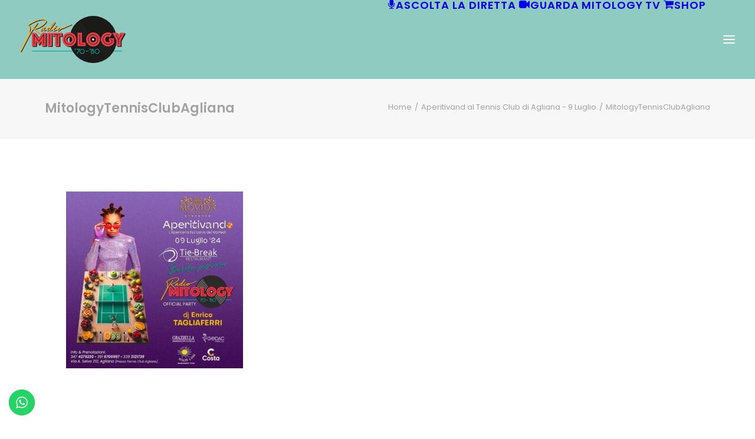

--- FILE ---
content_type: text/css
request_url: https://mitology.it/wp-content/themes/uncode-child/style.css?ver=1297338702
body_size: 449
content:
/*
Theme Name: Uncode Child
Description: Child theme for Uncode theme
Author: Undsgn™
Author URI: http://www.undsgn.com
Template: uncode
Version: 1.0.0
Text Domain: uncode
*/

.balance{text-wrap:balance !important;}

//Dettagli Eventi


.email-container{display:flex;flex-direction:row;align-items:baseline;gap:1.5rem;}
.email{font-size:1.1rem;}

.phone-container, .email-container{display:flex;flex-direction:row;align-items:baseline;gap:1.5rem;}
.telefono{font-size:1.1rem;}

.email-container > *, .phone-container > *{margin-top:0 !important;}

.fa-envelope, .fa-phone{background-color: black;
    border-radius: 0.2em;
    padding: 0.8em;color:white;}
.telefono, .email{font-weight:600;font-size:1.5rem;color:white;}
.provincia{text-decoration:underline;text-decoration-color:#90cbc1;text-decoration-thickness:4px;font-style: italic;font-weight:700;font-size:2rem;color:black;}


//Altre
.balance{text-wrap: balance;}
.padding-shop-btn{padding:30px 42px !important;font-size:5vw;}
.dark-text{color:black !important;}

//Pagina Shop
//Titoli
.heading-shop{-webkit-text-stroke:2px white;}

--- FILE ---
content_type: image/svg+xml
request_url: https://mitology.it/wp-content/uploads/2023/02/Logo-Mitology.svg
body_size: 30575
content:
<?xml version="1.0" encoding="UTF-8"?><svg id="Livello_2" xmlns="http://www.w3.org/2000/svg" viewBox="0 0 502.74 225.08"><defs><style>.cls-1,.cls-2{stroke:#1a1a18;stroke-width:.57px;}.cls-1,.cls-2,.cls-3{stroke-miterlimit:22.93;}.cls-1,.cls-4{fill:#1a1a18;}.cls-5{fill:#fff;}.cls-5,.cls-6,.cls-2,.cls-7,.cls-8,.cls-4,.cls-3{fill-rule:evenodd;}.cls-6{fill:#e84148;}.cls-2,.cls-3{fill:none;}.cls-7{fill:#00ab9f;}.cls-8{fill:#f9b232;}.cls-3{stroke:#fff;stroke-width:.22px;}</style></defs><g id="Livello_1-2"><g><path class="cls-7" d="m59.37,169.88h198.96c.63,0,1.13-.92,1.13-2.05s-.51-2.05-1.13-2.05H59.37c-.63,0-1.13.92-1.13,2.05s.51,2.05,1.13,2.05Z"/><path class="cls-7" d="m393.31,169.88h90.34c1.02,0,1.84-.92,1.84-2.05s-.82-2.05-1.84-2.05h-90.34c-1.02,0-1.84.92-1.84,2.05s.82,2.05,1.84,2.05Z"/><circle class="cls-1" cx="347.26" cy="112.54" r="112.25"/><g><path class="cls-3" d="m248.05,87.56c6.06-24.07,20.66-45.11,41.08-59.21"/><path class="cls-3" d="m256.15,95.87c4.42-24.17,18.26-45.58,38.48-59.54"/><path class="cls-3" d="m265.68,97.61c3.96-21.64,16.35-40.82,34.45-53.32"/><path class="cls-3" d="m275.2,99.35c3.5-19.11,14.44-36.05,30.43-47.09"/><path class="cls-3" d="m289.43,86.14c4.76-10.44,12.27-19.39,21.71-25.91"/><path class="cls-3" d="m294.26,102.84c2.57-14.06,10.63-26.52,22.38-34.64"/><path class="cls-3" d="m303.78,104.58c2.11-11.53,8.72-21.75,18.36-28.42"/></g><g><path class="cls-3" d="m447.62,130.9c-4.88,26.69-20.17,50.35-42.5,65.77"/><path class="cls-3" d="m436.88,134.75c-5.43,21.93-18.68,41.11-37.27,53.95"/><path class="cls-3" d="m424.8,141.17c-5.91,16.03-16.63,29.85-30.69,39.56"/><path class="cls-3" d="m414.52,140.84c-5.41,12.9-14.4,23.97-25.91,31.92"/><path class="cls-3" d="m404.79,138.91c-4.77,10.42-12.26,19.37-21.69,25.88"/><path class="cls-3" d="m396.65,133.37c-3.99,9.48-10.59,17.61-19.05,23.45"/><path class="cls-3" d="m390.46,120.44c-2.11,11.53-8.72,21.75-18.36,28.42"/></g><path class="cls-2" d="m329.47,86.78c14.23-9.83,33.73-6.26,43.55,7.97,9.83,14.23,6.26,33.73-7.97,43.55-14.23,9.83-33.73,6.26-43.55-7.97-9.83-14.23-6.26-33.73,7.97-43.55Z"/><path class="cls-5" d="m344.52,108.56c2.2-1.52,5.21-.97,6.72,1.23,1.52,2.2.97,5.21-1.23,6.72-2.2,1.52-5.21.97-6.72-1.23-1.52-2.2-.97-5.21,1.23-6.72Z"/><g><g><path class="cls-4" d="m171.36,54.15c.27.07.52.1.76.1,1.04,0,1.86-.55,2.63-1.06l1.85-1.47c.27-.27.4-.63.37-1.01-.06-.64-.58-1.14-.74-1.23-.6-.6-2.09-1.04-2.96-.31l-.72.63-.7.53-.47.28-.12.09-.17.12-.24.11c-.54.4-.85.77-.98,1.16l-.04.21c0,.91.82,1.71,1.53,1.86Z"/><g><path class="cls-4" d="m84.11,41.03l1.45-2.24c.17-.34.32-.56.62-.88l.05-.07.06-.03c.38-.25.6-.63.61-1.06.01-.49-.25-1-.65-1.3-.75-.62-1.79-.77-2.59-.37-.61.31-1.01.83-1.37,1.29l-2.34,3.49c-.6.89-1.23,1.82-1.89,2.68-1.81,2.35-3.58,4.74-5.36,7.15-1.01,1.36-2.03,2.73-3.05,4.11l-1.79,2.41c-5.3,7.13-10.77,14.51-15.72,22.1l-2.93,4.71c.11-1.13.25-2.72.44-5.03l.76-5.39c.68-5.02.92-9.05.76-12.68-.24-4.68-1.34-8.26-3.34-10.93-.87-1.18-1.88-2.13-3.06-2.87,9.89-6.54,19.16-11.75,28.32-15.9,5.48-2.49,10.85-4.51,15.96-6.01,2.71-.75,5.47-1.41,8.17-1.97,2.71-.5,5.21-.86,7.85-1.12l3.94-.19h3.25c.17.05.35.07.53.09.72,0,1.53,0,2.21.17.15.04.32.03.47.06l.13.02.12.03c.14.02.26.04.38.04l1.36.39.47.19.17.04c.09.06.19.09.29.1l.3.13c.13.05.29.12.34.16l.17.12.51.25c.11.16.3.28.51.29l1.06.84.69.9.18.22.41.82.07.18c0,.16.06.32.18.44,0,.07.01.17.02.34.08.41.08.84.08,1.38v.61c-.06.1-.09.22-.09.34,0,.31-.09.68-.22.94l-.05.16c-.08.38-.24.71-.42,1.06l-.28.57-.04.08h0s-.02.03-.02.03c-.1.1-.16.22-.18.34l-.07.15c-.45.8-1.02,1.55-1.61,2.3-1.16,1.49-2.59,2.98-4.39,4.57-.59.59-1.1,1-2.02,1.74-.64.52-1.47,1.19-2.64,2.17-3.39,2.56-7.04,5.26-10.81,7.62-4.18,2.58-8.98,4.98-13.88,6.94-6.02,2.39-11.95,4.23-18.1,5.63h0c2.33-3.21,4.69-6.42,7.01-9.56,2.13-2.89,4.27-5.79,6.38-8.7.89-1.25,1.74-2.55,2.66-4.08h0Zm21.81,50.74l-.24-.33c-.97-1.06-2.05-2.04-3.14-2.86l-.29-.28-.08-.1-.2-.16c-.37-.27-.7-.57-1.03-.87-.2-.18-.41-.36-.61-.53l-3.58-2.92c-2.37-1.99-4.77-3.91-7.09-5.77-.74-.6-1.51-1.19-2.28-1.78-1.26-.97-2.57-1.97-3.75-3.03-.64-.55-1.26-1.12-1.86-1.68-.65-.6-1.28-1.19-1.91-1.72-1.5-1.31-3.05-2.67-4.65-3.7-.13-.1-.26-.2-.39-.3,9.84-2.66,18.32-6.05,25.91-10.35,3.78-2.15,7.67-4.73,11.88-7.89,3.3-2.55,6.75-5.32,9.61-8.38,3.6-3.73,5.39-7.21,5.47-10.64h0c0-3.78-2.5-7.21-6.7-9.2-1.82-.86-3.7-1.33-5.15-1.65-1.86-.39-3.79-.38-5.7-.39-5.17-.09-10.76.49-16.58,1.71-10.3,2.21-21.05,6.34-32.85,12.62-6.98,3.62-14.31,8.02-21.81,13.09-.67.48-.7,1.07-.65,1.37.12.89,1.08,1.57,1.72,1.82h0s1.98.87,1.98.87l.02.02.16.12.12.1.82.56.91,1.07.05.12c.03.12.09.24.18.33l.1.08.19.37c.37.6.62,1.27.86,1.93l.12.32.05.11c0,.17.06.35.15.49h0s.04.21.04.21l.05.24c.16.39.24.79.25,1.3.18.91.28,1.84.37,2.77.18,1.94.09,4.03,0,6.05-.1,1.97-.38,3.99-.68,6.13-.25,1.76-.5,3.58-.64,5.38-.17,2.08-.27,3.67-.36,5.02-.15,2.33-.26,4.01-.58,6.37-.46,3.41-18.39,37.36-30.25,59.84-11.05,20.94-11.43,21.76-11.38,22.24l.03.2c.09.58.21,1.3.5,1.78.43.86,1.17,1.19,1.66,1.35.25.1.58.16.93.16.6,0,1.24-.18,1.62-.66.99-1.34,15.19-28.5,32.25-61.18,7.06-13.53,12.64-24.22,13.11-25.02,1.07-1.94,2.25-3.81,3.38-5.54,2.54-4.05,5.42-8.17,8.2-12.16.89-1.26,1.79-2.53,2.7-3.8.02.13.06.27.11.4.21,1.15,1.55,1.75,2.43,1.87h.07s.47.16.47.16h.01s.13.08.13.08l1.19.55.28.1.18.1,1.15.88c1.68,1.21,3.3,2.64,4.83,3.99,1.43,1.43,2.97,2.78,4.58,4.01l6.99,5.67c.71.58,1.43,1.15,2.14,1.71,1.26,1,2.5,1.98,3.71,3.01l2.79,2.32.24.22c.14.12.26.23.34.35l.25.22c.11.06.42.28.52.37l1.04.95.08.06c.08.12.19.21.34.26l.03.03.15.17c.15.18.34.39.51.49.17.17.27.28.31.41l.03.07c-.05.27-.03.58.05.92l.05.13c.53,1.07,1.98,1.59,3.02,1.49.31-.04,1.36-.22,1.88-1.01.26-.39.32-.85.18-1.3-.19-.77-.62-1.36-1.04-1.93Z"/><path class="cls-4" d="m115.14,59.82l-1.53,1.38-5.49,5.87c-.94,1.04-1.84,1.92-2.81,2.71-.56.56-1.12.96-1.86,1.38.02-.34.12-.74.29-1.2.52-1.64,1.66-2.97,2.82-4.32,1.06-1.33,2.41-2.51,3.56-3.47,1.38-.98,2.7-1.75,4.03-2.34l.14-.04.09-.05.24-.05h.13c.1.04.23.1.4.13h0Zm17.72,11.69l-.21.06.02-.24.02-.16v-.35c.04-.1.08-.24.09-.4.08-.33.17-.65.34-1,.27-.71.63-1.44,1.09-2.17.89-1.52,1.89-2.9,3.17-4.37.27-.34.55-.68.85-1.02.27-.24.54-.47.81-.71l.61-.53c.17-.14.27-.33.32-.54.15-.14.28-.27.44-.41.25-.21.47-.32.67-.38.28.41.9.58,1.96.37-.63,1.5-1.21,3.05-1.57,4.63-.69.7-1.4,1.4-2.12,2.08-2.33,2.33-4.24,4.01-6.47,5.13h0Zm16.7-16.26l.16-.32c.36-.73.73-1.37,1.12-1.97.66-1.22,1.31-2.35,1.96-3.46,2.49-4.03,5.24-7.78,8.17-11.17.91-1.1,1.95-2.23,2.88-3.18.18-.12.33-.26.48-.41.09-.09.17-.18.38-.33l.1-.1c-.08.19-.17.38-.3.62-.24.56-.56,1.15-1.09,1.99-.23.37-.46.72-.7,1.06-.24.36-.48.72-.68,1.05-.81,1.01-1.58,2.08-2.2,3.06-3.17,4.66-6.81,9.05-10.29,13.16h0Zm42.56,8.41l-.02.03c-.13.15-.26.31-.41.5-.68.96-1.48,1.88-2.26,2.78-.28.32-.55.64-.79.92-1.22,1.22-2.19,2.19-3.65,2.93l-.32.19-.11.04-.11.06c-.14.02-.26.05-.35.09h-.11v-.58c0-.26.09-.55.17-.83.04-.12.07-.23.09-.33.47-1.79,1.45-3.63,3-5.62,1.31-1.69,2.65-3.1,4.09-4.31h.06c-.11.51-.11,1.03-.11,1.45,0,1.07.27,1.96.83,2.68h0Zm55.54-21.18c-.6-.8-2.14-1.29-3.05-.68-.5.38-1.06.67-1.65.98-.24.13-.48.26-.67.36l-38.31,16.28c-1.64.64-3.55,1.35-5.62,1.85.38-1.26.48-2.62-.41-3.87-.95-1.42-2.82-1.88-4.38-1.04-.41.26-.8.61-1.13,1-.11-.22-.27-.42-.49-.58-.62-.49-1.73-.78-2.62-.34-.86.5-1.69,1.12-2.5,1.81-.17,0-.34.02-.49.06-1.34.67-2.51,1.4-4.03,2.49-.31.2-.64.4-.97.6-.79.48-1.61.97-2.23,1.48l-5.48,3.4-.11.09c-.05.05-.27.16-.39.23-.16.09-.33.18-.44.25-1.13.7-2.54,1.46-3.44,1.86l-1.83.92c-.51.19-1.02.4-1.54.62-1.01.42-1.97.82-2.93,1.06l-.91.23c.03-.13.06-.26.09-.39.27-1.08.84-2.2,1.38-3.2.29-.66.82-1.69,1.65-2.84,1.05-1.62,2.4-3.23,4.24-5.07l.99-.91.38-.28.07-.06.57-.57c.1-.1.17-.23.18-.38.1-.77-.17-1.37-.52-1.75-.05-.12-.14-.23-.26-.3-.62-.37-1.52-.43-2.22-.06l-1.76,1.28-1.41,1.31c-.27.24-.5.51-.75.77l-1.01.8c-.64.48-1.28.99-1.93,1.51-.51.41-1.03.82-1.56,1.23-2.11,1.6-5.29,3.94-8.64,5.82-1.33.82-2.58,1.4-3.74,1.73-.25.09-.5.17-.83.25h-.09c-.15-.02-.31.01-.44.09h-.56l-.13-.06-.07-.08-.15-.25-.11-.21-.07-.15-.04-.22-.08-.16-.07-.2v-2.14c.09-.26.09-.49.09-.59.03-.17.06-.33.09-.5,2.21-2.28,4.3-4.69,6.28-7.03,5.63-6.57,10.37-12.7,14.5-18.77.95-1.42,1.92-2.96,2.6-4.62.83-1.82.83-3.26.03-4.24-.94-1.29-2.73-1.53-4.13-1.18-1.24.41-2.25,1.21-3.14,2.01-2.32,1.93-4.33,4.42-6.14,6.8-1.66,2.05-3.23,4.32-4.56,6.27-1.05,1.53-2.02,3.17-2.95,4.77-1.4,2.4-2.52,4.52-3.42,6.47l-.07-.07c-1.04-1.01-3.46-.7-4.53-.24-1.04.46-1.96,1.12-2.78,1.82-.26.05-.52.13-.78.28l-.11.08-1.01.89c-3.64,3.22-7.07,6.26-11.24,8.46l-.98.52c-1.54.82-2.88,1.53-4.38,1.98-.87.26-1.65.14-2.06-.32-.32-.35-.38-.85-.16-1.43l.29-.96c.28-1.04.88-2.3,1.39-3.33.1-.25.29-.53.48-.83.11-.17.22-.33.31-.48,1.26-1.91,1.79-2.5,2.27-3.01.21-.22.4-.43.62-.72l.14-.18c.07-.07.17-.17.25-.3.18-.2.6-.7.6-1.24,0-.71-.56-1.37-1.46-1.71-.83-.31-1.92-.33-2.56.4-.3.45-.69.87-1.1,1.33l-.11.12c-.44-.73-1.38-1.14-2.04-1.35-.95-.11-2.05.14-2.65.31-2.14.71-3.78,1.52-5.18,2.54-1.92,1.37-3.66,3.05-5.4,5.23-1.31,1.78-2.8,3.8-2.9,6.35,0,1.37.55,2.63,1.51,3.36.78.54,1.65.81,2.53.81.58,0,1.17-.12,1.75-.36,1.15-.42,2.06-.94,2.8-1.59.62-.43,1.19-1.04,1.74-1.62.35-.37.7-.74,1.15-1.15.46-.42.91-.82,1.34-1.24-.01.91.19,1.67.61,2.3,1.62,2.75,5.48,2.59,7.11,2.38,1.55-.31,2.99-.95,6.7-2.99.89-.48,1.53-.9,2.4-1.48l.25-.16c-.59,1.72-.46,3.34.4,4.59.76.98,2.14,1.39,3.31,1.39.14,0,.27,0,.4-.02,2.48-.3,4.7-2.17,6.49-3.68l.17-.14c.47-.39.94-.79,1.4-1.19.24.86.7,1.67,1.32,2.29,1.13,1.13,2.58,1.7,4.37,1.7h0c1.59-.12,3.05-.6,3.98-.99,1.64-.68,3.09-1.45,4.51-2.4.99-.56,2-1.2,3.02-1.87-.25.61-.48,1.25-.65,1.89-.25.86-.2,1.86.14,2.64.77,1.49,2.17,2,3.74,2,2.48,0,5.37-1.26,6.79-1.87,1.24-.48,2.95-1.33,4.13-1.92,3.04-1.59,5.53-3.07,8.05-4.7-.32.77-.59,1.52-.76,2.27-.25,1.01-.28,1.91-.1,2.65.21,1.04.82,1.88,1.82,2.51.74.44,1.58.66,2.51.66s2.01-.24,3.16-.7c1.89-.74,3.44-2.24,4.59-3.47,1.01-1.1,1.98-2.26,2.94-3.51.51-.6.95-1.2,1.38-1.79.59-.06,1.2-.17,1.74-.26.44-.08.84-.15,1.25-.19,2.04-.43,4.14-1.1,6.63-2.11.39-.16,39.61-16.7,41.52-18.29.62-.51.72-1.24.26-1.85Z"/></g></g><g><path class="cls-8" d="m168.89,51.56c.27.07.52.1.76.1,1.04,0,1.86-.55,2.63-1.06l1.85-1.47c.27-.27.4-.63.37-1.01-.06-.64-.58-1.14-.74-1.23-.6-.6-2.09-1.04-2.96-.31l-.72.63-.7.53-.47.28-.12.09-.17.12-.24.11c-.54.4-.85.77-.98,1.16l-.04.21c0,.91.82,1.72,1.53,1.86Z"/><g><path class="cls-8" d="m81.64,38.44l1.45-2.24c.17-.34.32-.56.62-.88l.05-.07.06-.03c.38-.25.6-.63.61-1.06.01-.49-.25-1-.65-1.3-.75-.62-1.79-.76-2.59-.37-.61.31-1.01.83-1.37,1.28l-2.34,3.49c-.6.89-1.23,1.82-1.89,2.68-1.81,2.35-3.58,4.74-5.36,7.14-1.01,1.37-2.03,2.73-3.05,4.11l-1.79,2.41c-5.3,7.13-10.77,14.51-15.72,22.1l-2.93,4.71c.11-1.13.25-2.72.44-5.03l.76-5.39c.68-5.02.92-9.05.76-12.68-.24-4.68-1.33-8.26-3.34-10.93-.87-1.18-1.88-2.13-3.06-2.87,9.89-6.54,19.16-11.75,28.31-15.9,5.48-2.49,10.85-4.51,15.96-6.01,2.71-.75,5.46-1.41,8.17-1.97,2.71-.5,5.21-.86,7.85-1.12l3.94-.19h3.25c.17.05.35.07.53.09.72,0,1.53,0,2.21.17.15.04.32.03.47.06l.13.02.12.03c.14.02.26.04.38.04l1.36.39.47.19.17.04c.09.06.19.09.29.1l.3.13c.12.05.29.12.34.16l.17.12.51.25c.11.16.29.28.51.29l1.06.84.69.9.18.22.41.82.07.18c0,.16.06.32.18.44,0,.06.01.17.02.34.08.41.08.84.08,1.39v.61c-.06.1-.09.22-.09.34,0,.31-.09.68-.22.94l-.05.16c-.08.38-.24.71-.42,1.06l-.28.57-.04.08h0s-.02.03-.02.03c-.1.1-.16.22-.18.34l-.07.15c-.45.8-1.02,1.55-1.61,2.3-1.16,1.49-2.59,2.98-4.39,4.57-.59.59-1.1,1-2.02,1.74-.64.52-1.47,1.19-2.64,2.17-3.39,2.56-7.04,5.26-10.81,7.62-4.18,2.58-8.98,4.98-13.88,6.94-6.02,2.39-11.95,4.23-18.1,5.63h0c2.33-3.21,4.69-6.42,7.01-9.56,2.13-2.89,4.27-5.79,6.38-8.7.89-1.25,1.74-2.55,2.66-4.08h0Zm21.81,50.74l-.24-.33c-.97-1.06-2.05-2.04-3.14-2.86l-.29-.28-.08-.1-.2-.16c-.37-.27-.7-.57-1.03-.87-.2-.18-.41-.36-.61-.53l-3.58-2.92c-2.37-1.99-4.77-3.91-7.09-5.77-.74-.6-1.51-1.19-2.28-1.78-1.26-.97-2.57-1.97-3.75-3.03-.64-.55-1.26-1.12-1.86-1.68-.65-.6-1.28-1.19-1.91-1.72-1.5-1.31-3.05-2.67-4.65-3.7-.13-.1-.26-.2-.39-.3,9.84-2.66,18.32-6.06,25.91-10.35,3.78-2.15,7.67-4.73,11.88-7.89,3.3-2.54,6.75-5.32,9.61-8.37,3.6-3.73,5.39-7.21,5.47-10.64v-.02c0-3.77-2.5-7.2-6.7-9.18-1.82-.86-3.7-1.33-5.15-1.65-1.86-.39-3.79-.38-5.7-.39-5.17-.09-10.76.49-16.58,1.72-10.3,2.21-21.05,6.34-32.85,12.62-6.98,3.62-14.31,8.02-21.81,13.09-.67.48-.7,1.07-.66,1.37.12.89,1.08,1.57,1.72,1.82h0s1.98.87,1.98.87l.02.02.16.12.12.1.82.56.91,1.07.05.12c.03.12.09.24.18.33l.1.08.19.37c.37.6.62,1.27.86,1.93l.12.32.05.11c0,.17.06.35.15.49h0s.04.21.04.21l.05.24c.16.39.24.79.25,1.3.18.91.28,1.84.37,2.77.18,1.94.09,4.03,0,6.05-.1,1.97-.38,3.99-.68,6.13-.25,1.76-.5,3.58-.64,5.38-.17,2.08-.27,3.67-.36,5.02-.15,2.33-.26,4.01-.58,6.37-.46,3.41-18.39,37.37-30.25,59.84C.33,166.01-.05,166.83,0,167.3l.03.2c.09.58.21,1.3.5,1.78.43.86,1.17,1.19,1.66,1.35.25.1.58.16.93.16.6,0,1.24-.18,1.62-.66.99-1.34,15.19-28.5,32.25-61.18,7.06-13.53,12.64-24.22,13.11-25.02,1.07-1.94,2.25-3.81,3.38-5.54,2.54-4.05,5.42-8.17,8.2-12.16.89-1.26,1.79-2.53,2.7-3.8.02.13.06.27.11.4.21,1.15,1.55,1.75,2.43,1.87h.07s.47.16.47.16h.01s.13.08.13.08l1.19.55.28.1.18.1,1.15.88c1.68,1.21,3.3,2.64,4.83,4,1.43,1.43,2.97,2.78,4.58,4.01l6.99,5.67c.71.58,1.43,1.15,2.14,1.71,1.26,1,2.5,1.98,3.71,3.01l2.79,2.32.24.22c.14.12.26.23.34.35l.25.22c.11.06.42.28.52.37l1.04.94.08.06c.08.12.19.21.34.26l.03.04.15.17c.15.18.34.4.51.49.17.17.27.28.31.41l.03.07c-.05.27-.03.58.05.92l.05.13c.53,1.07,1.98,1.6,3.02,1.49.31-.04,1.36-.22,1.88-1.01.26-.39.32-.85.18-1.3-.19-.77-.62-1.36-1.04-1.93Z"/><path class="cls-8" d="m112.67,57.23l-1.53,1.38-5.49,5.87c-.94,1.05-1.84,1.92-2.81,2.72-.56.56-1.12.96-1.86,1.38.02-.34.12-.74.29-1.2.52-1.64,1.66-2.97,2.82-4.32,1.06-1.33,2.41-2.51,3.56-3.47,1.38-.98,2.7-1.75,4.03-2.34l.14-.04.09-.05.24-.05h.13c.1.04.23.1.4.13h0Zm17.72,11.69l-.21.06.02-.24.02-.16v-.35c.04-.1.08-.24.09-.4.08-.33.17-.65.34-1,.27-.71.63-1.44,1.09-2.17.9-1.52,1.89-2.9,3.17-4.38.27-.34.55-.68.85-1.02.27-.24.54-.47.81-.71l.61-.53c.17-.14.27-.33.32-.54.15-.14.28-.27.44-.41.25-.21.47-.32.67-.38.28.41.9.58,1.96.37-.63,1.5-1.21,3.05-1.57,4.63-.69.7-1.4,1.4-2.12,2.08-2.33,2.33-4.24,4.01-6.47,5.13h0Zm16.7-16.26l.16-.32c.36-.73.73-1.37,1.12-1.97.66-1.22,1.31-2.35,1.96-3.46,2.49-4.03,5.24-7.78,8.16-11.17.91-1.1,1.95-2.23,2.88-3.18.18-.12.33-.26.48-.41.09-.09.17-.18.38-.33l.1-.1c-.08.19-.17.38-.3.62-.24.56-.56,1.15-1.09,1.99-.23.37-.46.72-.7,1.06-.24.36-.48.72-.68,1.05-.81,1.02-1.58,2.08-2.2,3.06-3.17,4.65-6.81,9.05-10.29,13.16h0Zm42.56,8.41l-.02.02c-.13.15-.26.31-.41.5-.68.96-1.48,1.88-2.26,2.78-.28.32-.55.64-.79.92-1.22,1.22-2.19,2.19-3.65,2.92l-.32.19-.11.04-.11.06c-.14.02-.26.05-.35.09h-.11v-.58c0-.26.09-.55.17-.83.04-.12.07-.23.09-.33.47-1.79,1.45-3.63,3-5.62,1.31-1.69,2.65-3.1,4.09-4.31h.05c-.11.51-.11,1.03-.11,1.45,0,1.07.27,1.96.83,2.69h0Zm55.54-21.18c-.6-.8-2.14-1.29-3.05-.68-.5.38-1.06.67-1.65.98-.24.13-.48.25-.67.36l-38.31,16.29c-1.64.64-3.55,1.34-5.62,1.85.38-1.26.48-2.62-.41-3.87-.95-1.43-2.82-1.88-4.38-1.04-.41.26-.8.61-1.13,1-.11-.22-.27-.42-.49-.58-.62-.49-1.73-.79-2.62-.34-.86.5-1.69,1.12-2.5,1.81-.17,0-.34.02-.49.06-1.34.67-2.51,1.4-4.03,2.49-.31.2-.64.4-.97.6-.79.48-1.61.97-2.23,1.48l-5.48,3.4-.11.09c-.05.05-.27.16-.39.23-.16.09-.33.17-.44.25-1.13.7-2.54,1.46-3.44,1.86l-1.83.92c-.51.19-1.02.4-1.54.62-1.01.42-1.97.82-2.93,1.06l-.92.23c.03-.13.06-.26.09-.39.27-1.08.84-2.2,1.38-3.2.29-.66.82-1.69,1.65-2.84,1.05-1.62,2.4-3.23,4.24-5.07l.99-.91.38-.29.07-.06.57-.57c.1-.1.17-.23.18-.38.1-.77-.17-1.37-.52-1.75-.05-.12-.14-.23-.26-.3-.62-.37-1.52-.43-2.22-.07l-1.76,1.28-1.41,1.31c-.27.24-.5.51-.75.77l-1,.8c-.64.48-1.28.99-1.93,1.51-.51.41-1.03.82-1.56,1.23-2.11,1.6-5.29,3.94-8.64,5.82-1.33.82-2.58,1.4-3.74,1.73-.25.08-.5.17-.83.25h-.09c-.15-.02-.31.01-.44.09h-.56l-.13-.06-.07-.08-.15-.25-.11-.21-.07-.15-.04-.22-.08-.17-.07-.2v-2.14c.09-.26.09-.49.09-.59.03-.17.06-.33.09-.5,2.21-2.28,4.3-4.69,6.28-7.03,5.63-6.56,10.37-12.7,14.5-18.77.95-1.42,1.92-2.96,2.6-4.63.83-1.82.83-3.26.03-4.24-.94-1.29-2.73-1.53-4.13-1.18-1.24.41-2.25,1.21-3.14,2.01-2.32,1.93-4.33,4.42-6.13,6.8-1.66,2.06-3.23,4.32-4.56,6.28-1.05,1.53-2.02,3.17-2.95,4.77-1.4,2.4-2.52,4.52-3.42,6.47l-.07-.07c-1.04-1.01-3.46-.7-4.53-.24-1.04.46-1.96,1.12-2.78,1.82-.26.05-.52.13-.78.28l-.11.08-1.01.89c-3.64,3.22-7.07,6.26-11.23,8.46l-.98.52c-1.54.82-2.88,1.53-4.38,1.98-.87.26-1.65.14-2.06-.32-.32-.35-.38-.85-.16-1.43l.29-.96c.28-1.04.88-2.3,1.39-3.33.1-.25.29-.53.48-.83.11-.17.22-.33.31-.48,1.26-1.92,1.79-2.5,2.27-3.01.21-.22.4-.43.62-.72l.14-.18c.07-.07.17-.17.25-.3.18-.2.6-.7.6-1.24,0-.71-.56-1.37-1.46-1.71-.83-.31-1.92-.33-2.55.4-.3.45-.69.87-1.1,1.33l-.11.12c-.44-.73-1.38-1.14-2.05-1.35-.95-.11-2.05.14-2.65.31-2.14.71-3.79,1.52-5.18,2.54-1.92,1.37-3.66,3.05-5.4,5.23-1.31,1.78-2.8,3.8-2.9,6.35,0,1.37.55,2.62,1.51,3.36.78.54,1.65.81,2.53.81.58,0,1.17-.12,1.75-.36,1.15-.42,2.06-.94,2.8-1.59.62-.43,1.19-1.04,1.74-1.62.35-.37.7-.74,1.15-1.15.46-.42.91-.82,1.34-1.24-.01.91.19,1.67.61,2.3,1.62,2.75,5.48,2.59,7.11,2.39,1.55-.31,2.99-.95,6.7-2.99.89-.48,1.53-.9,2.4-1.48l.25-.17c-.59,1.73-.46,3.35.4,4.59.76.98,2.14,1.39,3.31,1.39.14,0,.27,0,.4-.02,2.48-.3,4.7-2.17,6.49-3.68l.17-.15c.47-.39.94-.79,1.4-1.19.24.86.7,1.66,1.32,2.29,1.13,1.13,2.58,1.7,4.37,1.7h0c1.59-.11,3.05-.6,3.98-.99,1.64-.68,3.09-1.45,4.51-2.4.99-.56,2-1.19,3.02-1.87-.26.61-.48,1.25-.66,1.89-.25.86-.2,1.86.14,2.65.77,1.49,2.17,2,3.75,2,2.48,0,5.37-1.26,6.79-1.87,1.24-.48,2.95-1.33,4.13-1.92,3.04-1.59,5.53-3.07,8.05-4.7-.32.77-.59,1.53-.76,2.27-.25,1.01-.28,1.91-.1,2.65.21,1.04.82,1.88,1.82,2.51.74.44,1.58.66,2.51.66s2.01-.24,3.16-.7c1.89-.74,3.44-2.24,4.59-3.47,1.01-1.1,1.98-2.26,2.94-3.51.51-.6.95-1.2,1.38-1.79.59-.06,1.2-.17,1.74-.26.44-.08.84-.15,1.25-.2,2.03-.42,4.14-1.1,6.63-2.11.38-.16,39.61-16.7,41.52-18.29.62-.51.72-1.24.26-1.85Z"/></g></g></g><g><g><path class="cls-7" d="m261.62,160.57v3.29h-1v-3.29c0-.87.24-1.62.72-2.24.48-.62,1.12-1.05,1.92-1.29v.98c-1.1.5-1.64,1.35-1.64,2.55Z"/><path class="cls-7" d="m264.26,157.05v1.61l-.59.27c-.37.17-.63.38-.8.65-.17.26-.25.59-.25,1v4.28h-3v-4.28c0-.53.08-1.04.23-1.52.16-.49.39-.93.7-1.33.31-.39.66-.73,1.07-1.01.4-.27.85-.48,1.35-.63l1.29-.39v1.34Z"/><polygon class="cls-7" points="269.12 158.82 282.88 158.82 272.15 179.62 271.12 179.62 281.43 159.63 269.12 159.63 269.12 158.82"/><polygon class="cls-7" points="279.8 160.63 268.12 160.63 268.12 157.82 284.52 157.82 272.75 180.62 269.48 180.62 279.8 160.63"/><path class="cls-7" d="m303.37,177.46c-.71.72-1.51,1.35-2.39,1.89-.89.54-1.83.95-2.8,1.22-.98.27-1.98.41-3.01.41h-.42c-1.57,0-3.04-.3-4.41-.89-1.36-.59-2.61-1.47-3.74-2.64-1.13-1.17-1.98-2.44-2.55-3.82-.57-1.39-.86-2.87-.86-4.45s.29-3.06.87-4.45c.58-1.38,1.44-2.64,2.59-3.79,1.15-1.16,2.42-2.02,3.81-2.61,1.39-.58,2.9-.87,4.51-.87s3.12.29,4.51.87c1.39.58,2.66,1.44,3.81,2.59h0c1.15,1.16,2.02,2.43,2.59,3.81.58,1.4.87,2.9.87,4.51,0,1.02-.13,2.02-.39,2.98-.26.96-.65,1.9-1.16,2.8-.51.89-1.12,1.71-1.84,2.43h0Zm-5.02.06c1.04-.44,2-1.09,2.87-1.97.88-.88,1.53-1.84,1.96-2.89.43-1.04.65-2.19.65-3.43s-.22-2.38-.65-3.43c-.43-1.05-1.09-2.02-1.96-2.9-.88-.89-1.84-1.55-2.88-1.99-1.03-.43-2.16-.65-3.39-.65s-2.36.22-3.39.65c-1.04.44-1.99,1.1-2.86,1.98-.87.88-1.53,1.85-1.96,2.9-.43,1.05-.64,2.19-.64,3.43s.21,2.38.64,3.43c.43,1.05,1.08,2.01,1.95,2.89.87.88,1.83,1.54,2.86,1.97h0c1.04.43,2.17.65,3.39.65s2.36-.22,3.4-.65Z"/></g><polygon class="cls-7" points="314.51 167 324.16 167 324.16 169.86 313.51 169.86 313.51 167 314.51 167"/><g><path class="cls-7" d="m334.04,160.57v3.29h-1v-3.29c0-.87.24-1.62.72-2.24.48-.62,1.12-1.05,1.92-1.29v.98c-1.1.5-1.64,1.35-1.64,2.55Z"/><path class="cls-7" d="m336.67,157.05v1.61l-.59.27c-.37.17-.63.38-.8.65-.17.26-.25.59-.25,1v4.28h-3v-4.28c0-.53.08-1.04.23-1.52.16-.49.39-.93.7-1.33.31-.4.67-.73,1.07-1.01.4-.27.85-.48,1.35-.63l1.29-.39v1.34Z"/><path class="cls-7" d="m346.17,157.87c.63.25,1.2.63,1.72,1.12.52.5.91,1.06,1.18,1.68.26.62.4,1.29.4,2.01,0,.47-.07.92-.2,1.38-.13.44-.32.87-.57,1.27-.15.25-.33.48-.52.7.21.11.42.24.62.37.71.47,1.34,1.07,1.9,1.81.55.73.97,1.49,1.24,2.28.28.81.42,1.65.42,2.52,0,1.09-.2,2.12-.6,3.07-.4.95-.99,1.81-1.77,2.59-.78.78-1.65,1.36-2.61,1.76-.96.39-1.99.59-3.09.59s-2.13-.2-3.09-.6c-.96-.4-1.83-.99-2.62-1.77-.79-.78-1.38-1.65-1.78-2.59-.4-.95-.6-1.97-.6-3.05,0-.85.14-1.67.41-2.46.27-.77.67-1.52,1.2-2.23h0c.53-.71,1.14-1.3,1.83-1.78.2-.14.4-.27.61-.39-.21-.23-.4-.47-.57-.75-.27-.42-.48-.86-.62-1.31-.14-.46-.21-.93-.21-1.41,0-.71.13-1.38.4-2.01.26-.62.65-1.19,1.16-1.68h0c.51-.5,1.08-.88,1.71-1.13.63-.25,1.31-.38,2.03-.38s1.4.13,2.03.38h0Zm.23,3.91c-.12-.27-.3-.54-.56-.79-.25-.25-.52-.44-.8-.55-.27-.11-.57-.17-.9-.17s-.63.06-.89.17c-.28.12-.54.3-.79.55h0c-.25.25-.43.51-.55.78-.11.27-.17.56-.17.89s.06.62.17.88c.12.28.3.54.55.78h0c.25.25.51.44.79.55.27.11.57.17.9.17s.63-.06.9-.17c.28-.12.55-.3.8-.55.25-.25.44-.51.56-.79.11-.26.17-.56.17-.88s-.06-.62-.17-.88h0Zm-4.05,6.43c-.61.26-1.17.65-1.69,1.17-1.03,1.04-1.54,2.26-1.54,3.66,0,.71.13,1.36.38,1.96.25.61.64,1.16,1.15,1.67.51.51,1.07.9,1.68,1.15.6.25,1.26.38,1.97.38s1.36-.13,1.96-.38c.6-.25,1.16-.64,1.67-1.15.51-.51.89-1.07,1.14-1.68.25-.6.37-1.26.37-1.97s-.12-1.38-.37-1.98c-.25-.6-.63-1.17-1.14-1.69-.51-.52-1.06-.9-1.66-1.16h0c-.59-.25-1.24-.38-1.95-.38s-1.36.13-1.96.38Z"/><path class="cls-7" d="m374.49,177.46c-.71.72-1.51,1.35-2.4,1.89-.89.54-1.83.95-2.8,1.22-.98.27-1.98.41-3.01.41h-.42c-1.57,0-3.04-.3-4.41-.89-1.36-.59-2.61-1.47-3.74-2.64-1.13-1.17-1.98-2.44-2.55-3.82-.57-1.39-.86-2.87-.86-4.45s.29-3.06.87-4.45c.58-1.38,1.44-2.64,2.59-3.79,1.15-1.16,2.42-2.02,3.81-2.61,1.39-.58,2.9-.87,4.51-.87s3.12.29,4.51.87c1.39.58,2.66,1.44,3.81,2.59,1.15,1.15,2.01,2.42,2.59,3.81.58,1.4.87,2.9.87,4.51,0,1.02-.13,2.02-.39,2.98-.26.96-.65,1.9-1.16,2.8-.51.89-1.12,1.71-1.84,2.43h0Zm-5.02.06c1.04-.44,2-1.09,2.87-1.97.88-.88,1.53-1.84,1.96-2.89.43-1.04.65-2.19.65-3.43s-.22-2.38-.65-3.43c-.43-1.05-1.09-2.02-1.96-2.9-.88-.89-1.84-1.55-2.88-1.99-1.03-.43-2.16-.65-3.39-.65s-2.36.22-3.39.65c-1.04.44-1.99,1.1-2.86,1.98-.87.88-1.53,1.85-1.96,2.9-.43,1.05-.64,2.19-.64,3.43s.22,2.38.64,3.43c.43,1.05,1.08,2.01,1.95,2.89.87.88,1.83,1.54,2.86,1.97h0c1.04.43,2.17.65,3.39.65s2.36-.22,3.4-.65Z"/></g></g><path class="cls-4" d="m60.47,83.77h16.83l16.64,24.47,16.56-24.47h16.8v63.76h-20.35v-22.95l-13.01,19.13-13.09-19.13v22.95h-20.38v-63.76h0Zm73.52,0h21.63v63.76h-21.63v-63.76h0Zm36.72,16.72h-11.76v-16.72h44.55v16.72h-11.76v47.04h-21.03v-47.04h0Zm34.71,15.2c0-4.58.87-8.92,2.63-13.01,1.76-4.06,4.15-7.61,7.18-10.65,3.01-3.01,6.56-5.39,10.65-7.15,4.06-1.76,8.4-2.63,12.98-2.63s8.92.87,13.01,2.63c4.09,1.76,7.64,4.15,10.68,7.15,3.01,3.04,5.39,6.59,7.15,10.65,1.76,4.09,2.63,8.43,2.63,13.01s-.87,8.92-2.63,13.01c-1.76,4.09-4.15,7.64-7.15,10.65-3.03,3.04-6.58,5.42-10.68,7.18-4.09,1.76-8.43,2.63-13.01,2.63s-8.92-.87-12.98-2.63c-4.09-1.76-7.64-4.15-10.65-7.18-3.03-3.01-5.42-6.56-7.18-10.65-1.76-4.09-2.63-8.43-2.63-13.01h0Zm20.05,0c0,1.87.35,3.6,1.06,5.2.7,1.63,1.65,3.04,2.87,4.25,1.22,1.22,2.63,2.19,4.25,2.87,1.63.7,3.36,1.06,5.2,1.06s3.6-.35,5.23-1.06c1.63-.68,3.04-1.65,4.25-2.87,1.22-1.22,2.17-2.63,2.87-4.25.68-1.6,1.03-3.33,1.03-5.2s-.35-3.58-1.03-5.2c-.7-1.63-1.65-3.03-2.87-4.25-1.22-1.22-2.63-2.17-4.25-2.87-1.63-.7-3.36-1.06-5.23-1.06s-3.58.35-5.2,1.06c-1.63.7-3.03,1.65-4.25,2.87s-2.17,2.63-2.87,4.25c-.7,1.63-1.06,3.36-1.06,5.2h0Zm52.11-31.92h21.25v47.04h17.59v16.72h-38.83v-63.76h0Zm40.76,31.92c0-4.58.87-8.92,2.63-13.01,1.76-4.06,4.15-7.61,7.18-10.65,3.01-3.01,6.56-5.39,10.65-7.15,4.06-1.76,8.4-2.63,12.98-2.63s8.92.87,13.01,2.63c4.09,1.76,7.64,4.15,10.68,7.15,3.01,3.04,5.39,6.59,7.15,10.65,1.76,4.09,2.63,8.43,2.63,13.01s-.87,8.92-2.63,13.01c-1.76,4.09-4.15,7.64-7.15,10.65-3.04,3.04-6.59,5.42-10.68,7.18-4.09,1.76-8.43,2.63-13.01,2.63s-8.92-.87-12.98-2.63c-4.09-1.76-7.64-4.15-10.65-7.18-3.04-3.01-5.42-6.56-7.18-10.65-1.76-4.09-2.63-8.43-2.63-13.01h0Zm13.6-2.1c0,1.87.35,3.6,1.06,5.2.7,1.63,1.35,4.09,2.57,5.3,1.22,1.22,3.68,2.64,5.3,3.32,1.63.71,4.71,1.06,6.55,1.06s4.8-1.1,6.43-1.81c1.63-.68,2.58-2.55,3.8-3.77,1.22-1.22,2.17-2.63,2.87-4.25.68-1.6,1.03-3.33,1.03-5.2s-.35-3.58-1.03-5.2c-.7-1.63-1.65-3.04-2.87-4.25-1.22-1.22-3.23-4.12-4.85-4.82-1.63-.7-3.36-1.06-5.23-1.06s-4.93.35-6.55,1.06c-1.63.7-3.03,1.65-4.25,2.87-1.22,1.22-3.07,4.73-3.77,6.35-.7,1.63-1.06,3.36-1.06,5.2h0Zm99.21-8.12c-1.17-1.03-2.6-1.82-4.31-2.36-1.71-.54-3.41-.81-5.07-.81-1.84,0-3.52.33-5.07,1-1.54.68-2.85,1.6-3.96,2.76-1.11,1.19-2.01,2.6-2.63,4.25-.65,1.65-.98,3.44-.98,5.37s.35,3.71,1.06,5.37c.7,1.65,1.65,3.09,2.87,4.25,1.22,1.17,2.63,2.09,4.25,2.76,1.63.68,3.36,1,5.2,1,2.17,0,4.15-.46,5.93-1.38,1.79-.92,3.31-2.17,4.58-3.77h-5.72v-13.39h24.55v21.22c-1.46,2.63-3.22,4.99-5.26,7.13-2.03,2.14-4.31,3.96-6.83,5.47-2.52,1.54-5.23,2.71-8.16,3.55-2.95.84-5.99,1.25-9.11,1.25-4.58,0-8.92-.87-12.98-2.6-4.09-1.71-7.64-4.06-10.65-7.07-3.04-2.98-5.42-6.5-7.18-10.6-1.76-4.09-2.63-8.48-2.63-13.2s.84-8.92,2.49-13.01c1.65-4.06,3.93-7.61,6.83-10.65,2.9-3.01,6.34-5.39,10.32-7.15,3.98-1.76,8.27-2.63,12.84-2.63,3.58,0,6.67.35,9.29,1.03,2.6.7,4.8,1.52,6.58,2.41,2.09,1,3.85,2.11,5.26,3.33l-11.57,16.45h0Zm31.46,14.63v27.42h20.35v-27.42l19.78-36.34h-22.65l-7.26,13.47-7.34-13.47h-22.68l19.81,36.34Z"/><path class="cls-6" d="m55.91,80.44h16.83l16.64,24.47,16.56-24.47h16.8v63.76h-20.35v-22.95l-13.01,19.13-13.09-19.13v22.95h-20.38v-63.76h0Zm12.06,56.12v-43.87l21.41,31.16,21.33-31.16v43.87h2.49v-48.48h-2.49l-21.33,31.46-21.41-31.46h-2.49v48.48h2.49Zm61.46-56.12h21.63v63.76h-21.63v-63.76h0Zm12.06,56.12v-48.48h-2.49v48.48h2.49Zm24.66-39.4h-11.76v-16.72h44.55v16.72h-11.76v47.04h-21.03v-47.04h0Zm11.76,39.4v-46.18h13.66v-2.3h-29.81v2.3h13.66v46.18h2.49Zm22.95-24.2c0-4.58.87-8.92,2.63-13.01,1.76-4.06,4.15-7.61,7.18-10.65,3.01-3.01,6.56-5.39,10.65-7.15,4.06-1.76,8.4-2.63,12.98-2.63s8.92.87,13.01,2.63c4.09,1.76,7.64,4.15,10.68,7.15,3.01,3.04,5.39,6.59,7.15,10.65,1.76,4.09,2.63,8.43,2.63,13.01s-.87,8.92-2.63,13.01c-1.76,4.09-4.15,7.64-7.15,10.65-3.04,3.04-6.59,5.42-10.68,7.18-4.09,1.76-8.43,2.63-13.01,2.63s-8.92-.87-12.98-2.63c-4.09-1.76-7.64-4.15-10.65-7.18-3.04-3.01-5.42-6.56-7.18-10.65-1.76-4.09-2.63-8.43-2.63-13.01h0Zm8.97,0c0,3.39.65,6.56,1.92,9.51,1.27,2.95,3.01,5.56,5.26,7.78,2.22,2.25,4.82,3.98,7.78,5.26,2.95,1.27,6.12,1.92,9.51,1.92s6.56-.65,9.51-1.92c2.95-1.27,5.56-3.01,7.8-5.26,2.22-2.22,3.98-4.82,5.26-7.78s1.9-6.12,1.9-9.51-.62-6.56-1.9-9.51c-1.27-2.95-3.04-5.56-5.26-7.8-2.25-2.22-4.85-3.98-7.8-5.26-2.95-1.27-6.12-1.9-9.51-1.9s-6.56.62-9.51,1.9c-2.95,1.27-5.56,3.04-7.78,5.26-2.25,2.25-3.98,4.85-5.26,7.8-1.27,2.95-1.92,6.12-1.92,9.51h0Zm11.08,0c0,1.87.35,3.6,1.06,5.2.7,1.63,1.65,3.04,2.87,4.25s2.63,2.2,4.25,2.87c1.63.7,3.36,1.06,5.2,1.06s3.6-.35,5.23-1.06c1.63-.68,3.03-1.65,4.25-2.87,1.22-1.22,2.17-2.63,2.87-4.25.68-1.6,1.03-3.33,1.03-5.2s-.35-3.58-1.03-5.2c-.7-1.63-1.65-3.04-2.87-4.25-1.22-1.22-2.63-2.17-4.25-2.87-1.63-.7-3.36-1.06-5.23-1.06s-3.58.35-5.2,1.06c-1.63.7-3.03,1.65-4.25,2.87-1.22,1.22-2.17,2.63-2.87,4.25-.7,1.63-1.06,3.36-1.06,5.2h0Zm13.39,22c3.06,0,5.93-.57,8.56-1.73,2.63-1.14,4.96-2.71,6.99-4.74s3.58-4.34,4.74-6.96c1.14-2.63,1.71-5.5,1.71-8.56s-.57-5.91-1.71-8.56c-1.17-2.63-2.74-4.96-4.74-6.96-2.03-2.01-4.36-3.58-6.99-4.74-2.63-1.14-5.5-1.71-8.56-1.71s-5.91.57-8.54,1.71c-2.66,1.17-4.99,2.74-6.99,4.74-2,2.01-3.58,4.34-4.71,6.96-1.17,2.66-1.73,5.5-1.73,8.56s.57,5.93,1.73,8.56c1.14,2.63,2.71,4.96,4.71,6.96,2.01,2.03,4.34,3.6,6.99,4.74,2.63,1.17,5.47,1.73,8.54,1.73h0Zm38.72-53.93h21.25v47.04h17.59v16.72h-38.83v-63.76h0Zm33.47,56.12v-2.3h-21.41v-46.18h-2.49v48.48h23.9Zm7.29-24.2c0-4.58.87-8.92,2.63-13.01,1.76-4.06,4.15-7.61,7.18-10.65,3.01-3.01,6.56-5.39,10.65-7.15,4.06-1.76,8.4-2.63,12.98-2.63s8.92.87,13.01,2.63c4.09,1.76,7.64,4.15,10.68,7.15,3.01,3.04,5.39,6.59,7.15,10.65,1.76,4.09,2.63,8.43,2.63,13.01s-.87,8.92-2.63,13.01c-1.76,4.09-4.15,7.64-7.15,10.65-3.03,3.04-6.59,5.42-10.68,7.18-4.09,1.76-8.43,2.63-13.01,2.63s-8.92-.87-12.98-2.63c-4.09-1.76-7.64-4.15-10.65-7.18-3.04-3.01-5.42-6.56-7.18-10.65-1.76-4.09-2.63-8.43-2.63-13.01h0Zm8.97,0c0,3.39.65,6.56,1.92,9.51,1.27,2.95,3.01,5.56,5.26,7.78,2.22,2.25,4.82,3.98,7.78,5.26,2.95,1.27,6.12,1.92,9.51,1.92s6.56-.65,9.51-1.92c2.95-1.27,5.56-3.01,7.8-5.26s3.98-4.82,5.26-7.78c1.27-2.95,1.9-6.12,1.9-9.51s-.62-6.56-1.9-9.51c-1.27-2.95-3.03-5.56-5.26-7.8-2.25-2.22-4.85-3.98-7.8-5.26-2.95-1.27-6.12-1.9-9.51-1.9s-6.56.62-9.51,1.9c-2.95,1.27-5.56,3.04-7.78,5.26-2.25,2.25-3.98,4.85-5.26,7.8-1.27,2.95-1.92,6.12-1.92,9.51h0Zm11.08,0c0,1.87.35,3.6,1.06,5.2.7,1.63,1.65,3.04,2.87,4.25,1.22,1.22,2.63,2.2,4.25,2.87,1.63.7,3.36,1.06,5.2,1.06s3.6-.35,5.23-1.06c1.63-.68,3.04-1.65,4.25-2.87,1.22-1.22,2.17-2.63,2.87-4.25.68-1.6,1.03-3.33,1.03-5.2s-.35-3.58-1.03-5.2c-.7-1.63-1.65-3.04-2.87-4.25-1.22-1.22-2.63-2.17-4.25-2.87-1.63-.7-3.36-1.06-5.23-1.06s-3.58.35-5.2,1.06c-1.63.7-3.03,1.65-4.25,2.87-1.22,1.22-2.17,2.63-2.87,4.25-.7,1.63-1.06,3.36-1.06,5.2h0Zm13.39,22c3.06,0,5.93-.57,8.56-1.73,2.63-1.14,4.96-2.71,6.99-4.74,2.01-2.01,3.58-4.34,4.74-6.96,1.14-2.63,1.71-5.5,1.71-8.56s-.57-5.91-1.71-8.56c-1.17-2.63-2.74-4.96-4.74-6.96-2.03-2.01-4.36-3.58-6.99-4.74-2.63-1.14-5.5-1.71-8.56-1.71s-5.91.57-8.54,1.71c-2.66,1.17-4.99,2.74-6.99,4.74-2.01,2.01-3.58,4.34-4.72,6.96-1.17,2.66-1.73,5.5-1.73,8.56s.57,5.93,1.73,8.56c1.14,2.63,2.71,4.96,4.72,6.96,2.01,2.03,4.34,3.6,6.99,4.74,2.63,1.17,5.47,1.73,8.54,1.73h0Zm79.37-32.22c-1.17-1.03-2.6-1.82-4.31-2.36-1.71-.54-3.41-.81-5.07-.81-1.84,0-3.52.33-5.07,1-1.54.68-2.85,1.6-3.96,2.76-1.11,1.19-2.01,2.6-2.63,4.25-.65,1.65-.98,3.44-.98,5.37s.35,3.71,1.06,5.37c.7,1.65,1.65,3.09,2.87,4.25,1.22,1.17,2.63,2.09,4.25,2.76,1.63.68,3.36,1,5.2,1,2.17,0,4.15-.46,5.93-1.38,1.79-.92,3.31-2.17,4.58-3.77h-5.72v-13.39h24.55v21.22c-1.46,2.63-3.22,4.99-5.26,7.13-2.03,2.14-4.31,3.96-6.83,5.47-2.52,1.54-5.23,2.71-8.16,3.55-2.95.84-5.99,1.25-9.11,1.25-4.58,0-8.92-.87-12.98-2.6-4.09-1.71-7.64-4.06-10.65-7.07-3.04-2.98-5.42-6.5-7.18-10.6-1.76-4.09-2.63-8.48-2.63-13.2s.84-8.92,2.49-13.01c1.65-4.06,3.93-7.61,6.83-10.65,2.9-3.01,6.34-5.39,10.32-7.15,3.98-1.76,8.27-2.63,12.84-2.63,3.58,0,6.67.35,9.29,1.03,2.6.7,4.8,1.52,6.58,2.41,2.09,1,3.85,2.11,5.26,3.33l-11.57,16.45h0Zm.95-12.33c-.84-.38-1.76-.7-2.76-.98-.89-.24-1.95-.49-3.17-.68-1.22-.19-2.55-.27-4.01-.27-3.39,0-6.53.6-9.46,1.82-2.93,1.22-5.47,2.87-7.64,5.01-2.17,2.14-3.87,4.72-5.12,7.7-1.25,3.01-1.87,6.31-1.87,9.95s.65,6.94,1.92,9.95c1.27,3.01,3.01,5.56,5.26,7.7,2.22,2.14,4.82,3.79,7.78,5.01,2.95,1.22,6.12,1.82,9.51,1.82,4.42,0,8.4-1.03,11.98-3.12,3.55-2.06,6.45-4.8,8.67-8.24v-12.55h-10.14v2.3h7.67v9.57c-1.98,2.93-4.55,5.26-7.7,6.96-3.17,1.73-6.67,2.6-10.49,2.6-3.06,0-5.91-.54-8.54-1.6-2.66-1.06-4.99-2.55-6.99-4.5-2.01-1.92-3.58-4.25-4.71-6.96-1.17-2.71-1.73-5.69-1.73-8.94s.57-6.23,1.68-8.94c1.11-2.71,2.63-5.04,4.58-6.99,1.95-1.92,4.23-3.41,6.86-4.47,2.6-1.06,5.42-1.57,8.48-1.57,1.16,0,2.25.08,3.28.27,1,.19,1.9.41,2.66.6.89.24,1.71.52,2.49.76l1.52-2.19h0Zm30.51,26.96v27.42h20.35v-27.42l19.78-36.34h-22.65l-7.26,13.47-7.34-13.47h-22.68l19.81,36.34h0Zm11.46,19.78h-2.57v-22.84l-13.87-25.64h2.87l12.33,22.65,12.25-22.65h2.95l-13.96,25.64v22.84Z"/></g></g></svg>